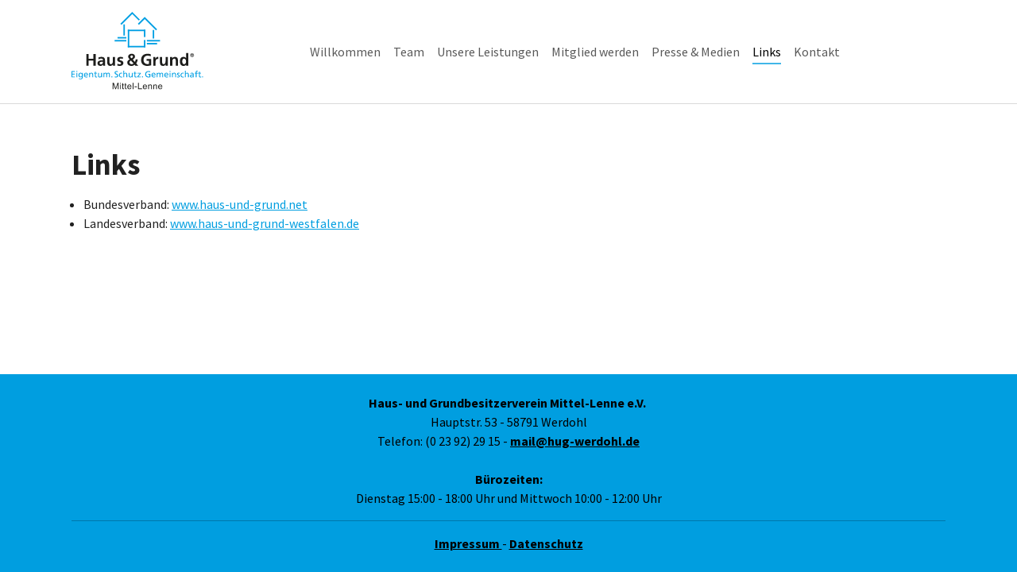

--- FILE ---
content_type: text/html; charset=utf-8
request_url: https://www.hug-werdohl.de/links
body_size: 2273
content:
<!DOCTYPE html>
<html lang="de">
<head>

<meta charset="utf-8">
<!-- 
	This website is powered by TYPO3 - inspiring people to share!
	TYPO3 is a free open source Content Management Framework initially created by Kasper Skaarhoj and licensed under GNU/GPL.
	TYPO3 is copyright 1998-2026 of Kasper Skaarhoj. Extensions are copyright of their respective owners.
	Information and contribution at https://typo3.org/
-->


<link rel="icon" href="/typo3conf/ext/hug_werdohl/Resources/Public/Icons/favicon.ico" type="image/vnd.microsoft.icon">
<title>Links</title>
<meta http-equiv="x-ua-compatible" content="IE=edge">
<meta name="generator" content="TYPO3 CMS">
<meta name="viewport" content="width=device-width, initial-scale=1, minimum-scale=1">
<meta name="robots" content="index,follow">
<meta name="twitter:card" content="summary">
<meta name="apple-mobile-web-app-capable" content="no">
<meta name="google" content="notranslate">

<link rel="stylesheet" href="/typo3temp/assets/bootstrappackage/fonts/284ba9c5345a729d38fc3d3bb72eea6caaef6180abbc77928e15e42297d05f8b/webfont.css?1768839735" media="all">
<link rel="stylesheet" href="/typo3temp/assets/compressed/merged-2e784a1b6c624efc33a4aaf98f6bbfd5-98f68e4a7fc5e4adca65835d6c9b747e.css?1702832674" media="all">
<link rel="stylesheet" href="/typo3temp/assets/compressed/merged-42765fa9b27dc1d8792ee211cd85ef49-75f26d627af6add33698e27629377f75.css?1740422051" media="all">


<script src="/typo3temp/assets/compressed/merged-9ec2d599a320cf2a4d17a3bb51c37ec3-b64735460786c2b8c30e249d0d774467.js?1702832674"></script>



<link rel="prev" href="/presse-und-medien"><link rel="next" href="/kontakt">
<link rel="canonical" href="/links"/>
</head>
<body id="p7" class="page-7 pagelevel-1 language-0 backendlayout-default layout-default d-flex flex-column min-vh-100">

<div id="top"></div><div class="body-bg body-bg-top flex-grow-1"><header id="page-header" class="bp-page-header navbar navbar-mainnavigation navbar-default navbar-has-image navbar-top navbar-fixed-top"><div class="container container-mainnavigation"><a class="navbar-brand navbar-brand-image" title="Haus- und Grundbesitzerverein Mittel-Lenne e.V." href="/willkommen"><img class="navbar-brand-logo-normal" src="/typo3conf/ext/hug_werdohl/Resources/Public/Images/logo.svg" alt="Haus- und Grundbesitzerverein Mittel-Lenne e.V." height="70" width="70"><img class="navbar-brand-logo-inverted" src="/typo3conf/ext/bootstrap_package/Resources/Public/Images/BootstrapPackageInverted.svg" alt="Haus- und Grundbesitzerverein Mittel-Lenne e.V." height="70" width="70"></a><button class="navbar-toggler collapsed" type="button" data-bs-toggle="collapse" data-bs-target="#mainnavigation" aria-controls="mainnavigation" aria-expanded="false" aria-label="Navigation umschalten"><span class="navbar-toggler-icon"></span></button><nav aria-label="Main navigation" id="mainnavigation" class="collapse navbar-collapse"><ul class="navbar-nav"><li class="nav-item"><a
                            id="nav-item-2"
                            href="/willkommen"
                            class="nav-link nav-link-main"
                            
                            
                            aria-current="false"
                            ><span class="nav-link-text">
                                Willkommen
                                
                            </span></a><div class="dropdown-menu"></div></li><li class="nav-item"><a
                            id="nav-item-3"
                            href="/unser-team"
                            class="nav-link nav-link-main"
                            
                            
                            aria-current="false"
                            ><span class="nav-link-text">
                                Team
                                
                            </span></a><div class="dropdown-menu"></div></li><li class="nav-item"><a
                            id="nav-item-4"
                            href="/unsere-leistungen"
                            class="nav-link nav-link-main"
                            
                            
                            aria-current="false"
                            ><span class="nav-link-text">
                                Unsere Leistungen
                                
                            </span></a><div class="dropdown-menu"></div></li><li class="nav-item"><a
                            id="nav-item-5"
                            href="/mitglied-werden"
                            class="nav-link nav-link-main"
                            
                            
                            aria-current="false"
                            ><span class="nav-link-text">
                                Mitglied werden
                                
                            </span></a><div class="dropdown-menu"></div></li><li class="nav-item"><a
                            id="nav-item-6"
                            href="/presse-und-medien"
                            class="nav-link nav-link-main"
                            
                            
                            aria-current="false"
                            ><span class="nav-link-text">
                                Presse &amp; Medien
                                
                            </span></a><div class="dropdown-menu"></div></li><li class="nav-item"><a
                            id="nav-item-7"
                            href="/links"
                            class="nav-link nav-link-main active"
                            
                            
                            aria-current="true"
                            ><span class="nav-link-text">
                                Links
                                 <span class="visually-hidden">(current)</span></span></a><div class="dropdown-menu"></div></li><li class="nav-item"><a
                            id="nav-item-10"
                            href="/kontakt"
                            class="nav-link nav-link-main"
                            
                            
                            aria-current="false"
                            ><span class="nav-link-text">
                                Kontakt
                                
                            </span></a><div class="dropdown-menu"></div></li></ul></nav></div></header><div id="page-content" class="bp-page-content main-section"><!--TYPO3SEARCH_begin--><div id="c8" class=" frame frame-default frame-type-text frame-layout-default frame-size-default frame-height-default frame-background-none frame-space-before-none frame-space-after-none frame-no-backgroundimage"><div class="frame-group-container"><div class="frame-group-inner"><div class="frame-container frame-container-default"><div class="frame-inner"><div class="frame-header"><h2 class="element-header  "><span>Links</span></h2></div><ul class="list-normal"><li>Bundesverband: <a href="http://www.haus-und-grund.net" target="_blank" rel="noreferrer">www.haus-und-grund.net</a></li><li>Landesverband: <a href="http://www.haus-und-grund-westfalen.de" target="_blank" rel="noreferrer">www.haus-und-grund-westfalen.de</a></li></ul></div></div></div></div></div><!--TYPO3SEARCH_end--></div></div><a class="scroll-top" title="Nach oben rollen" href="#top"><span class="scroll-top-icon"></span></a><footer id="page-footer" class="bp-page-footer"><section class="section footer-section footer-section-content"><div class="container"><div class="section-row"><div class="col-12"><div id="c7" class=" frame frame-default frame-type-text frame-layout-default frame-size-default frame-height-default frame-background-none frame-space-before-none frame-space-after-none frame-no-backgroundimage"><div class="frame-group-container"><div class="frame-group-inner"><div class="frame-container frame-container-default"><div class="frame-inner"><p class="text-center"><strong>Haus- und Grundbesitzerverein Mittel-Lenne e.V.&nbsp;</strong><br>Hauptstr. 53 - 58791 Werdohl<br>Telefon: (0 23 92) 29 15 - <a href="mailto:mail@hug-werdohl.de">mail@hug-werdohl.de</a><br><br><strong>Bürozeiten:</strong><br>Dienstag 15:00 - 18:00 Uhr und Mittwoch 10:00 - 12:00 Uhr</p><hr><p class="text-center"><a href="/impressum">Impressum </a>- <a href="/datenschutz">Datenschutz</a></p></div></div></div></div></div></div></div></div></section></footer>
<script src="/typo3temp/assets/compressed/merged-2e39b310346f8571933c0b4926a4f06f-7fdf77e42d63892e4f2bf866828f064b.js?1702832674"></script>



</body>
</html>

--- FILE ---
content_type: image/svg+xml
request_url: https://www.hug-werdohl.de/typo3conf/ext/hug_werdohl/Resources/Public/Images/logo.svg
body_size: 3937
content:
<?xml version="1.0" encoding="UTF-8"?>
<svg id="Wort-Bild-Marke" xmlns="http://www.w3.org/2000/svg" width="63.46mm" height="38.15mm" viewBox="0 0 179.88 108.13">
  <defs>
    <style>
      .cls-1 {
        fill: #009fe3;
      }

      .cls-2 {
        fill: #1d1d1b;
      }
    </style>
  </defs>
  <rect class="cls-1" x="76.92" y="24.18" width="2" height="24.03"/>
  <rect class="cls-1" x="98.95" y="38.2" width="2" height="10.01"/>
  <rect class="cls-1" x="76.92" y="46.21" width="24.03" height="2"/>
  <rect class="cls-1" x="76.92" y="24.18" width="24.03" height="2"/>
  <rect class="cls-1" x="102.96" y="42.2" width="14.02" height="2"/>
  <rect class="cls-1" x="102.96" y="38.2" width="18.02" height="2"/>
  <rect class="cls-1" x="98.95" y="24.18" width="2" height="10.01"/>
  <rect class="cls-1" x="110.97" y="24.58" width="2" height="11.62"/>
  <rect class="cls-1" x="62.9" y="34.19" width="12.02" height="2"/>
  <rect class="cls-1" x="58.9" y="38.2" width="16.02" height="2"/>
  <rect class="cls-1" x="70.92" y="16.97" width="2" height="15.22"/>
  <polygon class="cls-1" points="66.87 16.1 82.97 0 93.31 10.35 91.9 11.76 82.97 2.83 68.28 17.52 66.87 16.1"/>
  <polygon class="cls-1" points="115.55 25.12 100.04 9.61 92.08 17.58 90.66 16.16 100.04 6.78 116.96 23.7 115.55 25.12"/>
  <g>
    <path class="cls-2" d="m164.36,57.79h.49c.28,0,.59.06.59.4,0,.39-.28.44-.6.44h-.48v-.84Zm-.54,2.51h.54v-1.26h.33l.76,1.26h.56l-.79-1.28c.48-.04.76-.29.76-.79,0-.61-.38-.86-1.08-.86h-1.09v2.92Zm.99.63c-1.08,0-1.95-.87-1.95-2.08s.87-2.08,1.95-2.08,1.95.87,1.95,2.08-.87,2.08-1.95,2.08m0,.5c1.42,0,2.58-1.16,2.58-2.58s-1.16-2.58-2.58-2.58-2.58,1.16-2.58,2.58,1.16,2.58,2.58,2.58"/>
    <polygon class="cls-2" points="20.29 73.25 23.46 73.25 23.46 66.24 29.81 66.24 29.81 73.25 32.99 73.25 32.99 57.26 29.81 57.26 29.81 63.72 23.46 63.72 23.46 57.26 20.29 57.26 20.29 73.25"/>
    <path class="cls-2" d="m38.36,69.83c0-1.81,2.02-2.04,3.38-2.04h1.32c0,.92-.14,1.76-.64,2.43-.48.64-1.2,1.05-2.13,1.05-1.09,0-1.93-.44-1.93-1.44m-1.54-5.13c1.02-.78,2.31-1.28,3.61-1.28,1.79,0,2.63.64,2.63,2.54h-1.68c-1.27,0-2.77.11-3.92.69-1.16.57-2,1.6-2,3.37,0,2.24,2.02,3.5,4.08,3.5,1.38,0,2.9-.73,3.61-2.04h.05c.02.37.02,1.15.14,1.76h2.68c-.07-.92-.11-1.74-.14-2.64-.02-.87-.04-1.76-.04-2.95v-1.51c0-3.48-1.47-4.97-5.03-4.97-1.29,0-2.88.34-4.06.89l.09,2.63Z"/>
    <path class="cls-2" d="m59.57,61.45h-3.04v5.77c0,1.51-.48,3.92-2.68,3.92-1.95,0-1.97-1.95-1.97-3.39v-6.3h-3.04v7.44c0,2.66,1.2,4.63,3.97,4.63,1.59,0,2.9-.73,3.83-1.88h.05v1.6h2.88v-11.79Z"/>
    <path class="cls-2" d="m70.33,61.61c-.95-.21-1.88-.43-3.31-.43-2.38,0-4.58,1.12-4.58,3.66,0,4.26,5.28,2.68,5.28,4.99,0,1.14-1.22,1.44-2,1.44-1.04,0-2.04-.3-2.99-.78l-.18,2.52c1.11.3,2.29.5,3.45.5,2.47,0,4.9-1.1,4.9-3.85,0-4.26-5.28-3.07-5.28-4.95,0-1.01.97-1.31,1.79-1.31,1.11,0,1.79.18,2.72.51l.2-2.31Z"/>
    <path class="cls-2" d="m83.7,64.84c1.72-1.01,3.06-2.04,3.06-4.24,0-2.59-2.34-3.62-4.56-3.62s-4.81,1.21-4.81,3.64c0,1.83.98,2.68,2.2,3.85-2.52,1.08-3.33,2.47-3.33,4.4,0,3,2.52,4.65,5.65,4.65,1.56,0,3.2-.55,4.31-1.69l1.07,1.42h3.9l-2.83-3.21c1.27-1.53,1.93-3.43,2.02-5.47h-2.77c-.04,1.24-.23,2.59-1,3.48l-2.9-3.2Zm-1.77-1.65c-.61-.62-1.5-1.38-1.5-2.27,0-1.17.91-1.7,1.81-1.7s1.75.53,1.75,1.65c0,.94-1.27,1.9-2.06,2.31m2.81,6.98c-.7.69-1.7.96-2.77.96-1.47,0-2.68-.96-2.68-2.36,0-1.26.88-2.02,1.93-2.56l3.52,3.96Z"/>
    <path class="cls-2" d="m108.42,57.65c-1.36-.41-2.81-.66-4.65-.66-5.37,0-8.68,3.07-8.68,8.54s3.56,7.99,8.68,7.99c1.7,0,3.45-.37,5.12-.83v-8.61h-6.39v2.52h3.36v4.17c-.54.14-1.23.23-2.09.23-3.38,0-5.37-2.45-5.37-5.7s2.04-5.79,5.74-5.79c1.27,0,2.86.27,4.08.85l.2-2.7Z"/>
    <path class="cls-2" d="m111.84,73.25h3.04v-4.33c0-1.7,0-4.81,2.47-4.81.54,0,1.09.09,1.36.25v-3.09c-.32-.09-.63-.09-.93-.09-1.81,0-3.06,1.85-3.2,2.95h-.05v-2.68h-2.7v11.8Z"/>
    <path class="cls-2" d="m131.58,61.45h-3.04v5.77c0,1.51-.48,3.92-2.68,3.92-1.95,0-1.97-1.95-1.97-3.39v-6.3h-3.04v7.44c0,2.66,1.2,4.63,3.97,4.63,1.59,0,2.9-.73,3.83-1.88h.05v1.6h2.88v-11.79Z"/>
    <path class="cls-2" d="m134.75,73.25h3.04v-5.77c0-1.51.48-3.92,2.68-3.92,1.95,0,1.97,1.95,1.97,3.39v6.3h3.04v-7.44c0-2.66-1.2-4.63-3.97-4.63-1.59,0-2.88.53-3.83,1.88h-.05v-1.6h-2.88v11.8Z"/>
    <path class="cls-2" d="m156.64,73.25h2.95v-17.18h-3.04v6.76h-.04c-.91-1.12-1.97-1.65-3.49-1.65-3.58,0-4.9,2.89-4.9,6.14s1.32,6.21,4.9,6.21c1.43,0,2.67-.46,3.58-1.6h.04v1.33Zm-5.35-5.93c0-1.58.54-3.76,2.52-3.76s2.72,2.11,2.72,3.76-.66,3.83-2.68,3.83-2.56-2.2-2.56-3.83"/>
    <polygon class="cls-1" points="0 80.66 4.7 80.66 4.7 81.72 1.2 81.72 1.2 84.17 4.39 84.17 4.39 85.23 1.2 85.23 1.2 88 4.7 88 4.7 89.06 0 89.06 0 80.66"/>
    <path class="cls-1" d="m7.93,81.55h-1.27v-1.27h1.27v1.27Zm-1.2,1.37h1.13v6.13h-1.13v-6.13Z"/>
    <path class="cls-1" d="m15.39,88.79c0,1.86-.96,2.94-3.16,2.94-.65,0-1.22-.09-2.2-.42l.12-1.05c.87.4,1.38.55,2.21.55,1.19,0,1.9-.81,1.9-2.1v-.6h-.02c-.48.64-1.27.95-2.06.95-1.76,0-2.62-1.43-2.62-3.02s.89-3.26,2.74-3.26c1.08,0,1.68.4,2.02,1.06h.02v-.91h1.05v5.87Zm-1.13-2.73c0-1.27-.59-2.37-1.79-2.37s-1.71,1.24-1.71,2.29c0,1.15.65,2.16,1.71,2.16s1.79-.94,1.79-2.08"/>
    <path class="cls-1" d="m22.08,88.8c-.43.16-.93.4-1.94.4-2.18,0-3.17-1.32-3.17-3.32,0-1.82,1.14-3.1,2.87-3.1,2.04,0,2.71,1.49,2.71,3.46h-4.38c0,1.22.95,2.04,2.02,2.04.75,0,1.61-.38,1.89-.61v1.13Zm-.73-3.4c0-.94-.55-1.71-1.53-1.71-1.11,0-1.56.91-1.65,1.71h3.18Z"/>
    <path class="cls-1" d="m24.11,82.92h1.09v.97h.02c.34-.7,1.15-1.12,2.01-1.12,1.59,0,2.3.99,2.3,2.63v3.64h-1.13v-3.18c0-1.43-.31-2.13-1.3-2.19-1.29,0-1.87,1.03-1.87,2.52v2.84h-1.13v-6.13Z"/>
    <path class="cls-1" d="m34.78,83.84h-1.62v3.36c0,.71.43,1.09.95,1.09.35,0,.6-.11.77-.22v.96c-.25.07-.6.17-.96.17-1.17,0-1.89-.55-1.89-1.78v-3.58h-1.38v-.91h1.38v-1.42l1.13-.36v1.78h1.62v.91Z"/>
    <path class="cls-1" d="m41.68,89.06h-1.09v-.97h-.02c-.34.7-1.15,1.12-2.01,1.12-1.59,0-2.3-.99-2.3-2.63v-3.64h1.13v3.17c0,1.43.31,2.13,1.3,2.19,1.29,0,1.86-1.03,1.86-2.53v-2.84h1.13v6.13Z"/>
    <path class="cls-1" d="m43.66,82.92h1.06v.89h.02c.43-.71,1.05-1.04,1.95-1.04.71,0,1.42.36,1.74,1.19.42-.88,1.35-1.19,1.9-1.19,1.56,0,2.13,1.01,2.13,2.35v3.93h-1.13v-3.66c0-.76-.18-1.71-1.1-1.71-1.15,0-1.61,1.13-1.61,2.27v3.09h-1.13v-3.66c0-.76-.18-1.71-1.09-1.71-1.16,0-1.61,1.13-1.61,2.27v3.09h-1.13v-6.13Z"/>
    <rect class="cls-1" x="54.46" y="87.71" width="1.35" height="1.35"/>
    <path class="cls-1" d="m63.21,81.92c-.61-.24-.95-.35-1.58-.35-.67,0-1.47.24-1.47,1.12,0,1.61,3.61,1.24,3.61,4.01,0,1.79-1.38,2.5-3.07,2.5-.59,0-1.17-.17-1.72-.35l.12-1.12c.41.17,1.13.41,1.74.41.69,0,1.65-.39,1.65-1.37,0-1.88-3.61-1.36-3.61-3.97,0-1.49,1.18-2.29,2.69-2.29.55,0,1.21.1,1.79.3l-.17,1.11Z"/>
    <path class="cls-1" d="m69.25,83.96c-.43-.18-.87-.26-1.23-.26-1.26,0-1.97,1.13-1.97,2.3,0,1.09.59,2.3,2.04,2.3.39,0,.87-.12,1.21-.35l.08,1.01c-.47.22-1.01.25-1.42.25-1.85,0-3.13-1.45-3.13-3.21,0-1.86,1.25-3.21,3.13-3.21.46,0,1.05.11,1.37.24l-.1.94Z"/>
    <path class="cls-1" d="m70.75,80.04h1.13v3.77h.02c.41-.65,1.12-1.02,1.97-1.02,1.59,0,2.3.99,2.3,2.64v3.64h-1.13v-3.18c0-1.43-.31-2.13-1.3-2.19-1.29,0-1.86,1.03-1.86,2.52v2.84h-1.13v-9.02Z"/>
    <path class="cls-1" d="m83.57,89.06h-1.09v-.97h-.02c-.34.7-1.15,1.12-2.01,1.12-1.59,0-2.3-.99-2.3-2.63v-3.64h1.13v3.17c0,1.43.31,2.13,1.3,2.19,1.29,0,1.86-1.03,1.86-2.53v-2.84h1.13v6.13Z"/>
    <path class="cls-1" d="m88.8,83.84h-1.62v3.36c0,.71.43,1.09.95,1.09.35,0,.6-.11.77-.22v.96c-.25.07-.6.17-.96.17-1.17,0-1.89-.55-1.89-1.78v-3.58h-1.38v-.91h1.38v-1.42l1.13-.36v1.78h1.62v.91Z"/>
    <polygon class="cls-1" points="89.84 88.07 93.38 83.84 90.01 83.84 90.01 82.92 94.68 82.92 94.68 83.91 91.15 88.14 94.82 88.14 94.82 89.06 89.84 89.06 89.84 88.07"/>
    <rect class="cls-1" x="96.38" y="87.71" width="1.35" height="1.35"/>
    <path class="cls-1" d="m107.47,82.15c-.59-.39-1.23-.58-2.31-.58-1.94,0-3.22,1.41-3.22,3.28,0,1.97,1.42,3.28,3.16,3.28.83,0,1.05-.09,1.35-.14v-2.55h-1.77v-.99h2.97v4.37c-.46.16-1.25.37-2.56.37-2.66,0-4.43-1.71-4.43-4.38s1.88-4.31,4.44-4.31c1.23,0,1.77.18,2.47.42l-.1,1.22Z"/>
    <path class="cls-1" d="m114.43,88.8c-.43.16-.93.4-1.94.4-2.18,0-3.18-1.32-3.18-3.32,0-1.82,1.14-3.1,2.87-3.1,2.05,0,2.71,1.49,2.71,3.46h-4.38c0,1.22.95,2.04,2.02,2.04.75,0,1.61-.38,1.89-.61v1.13Zm-.73-3.4c0-.94-.55-1.71-1.53-1.71-1.11,0-1.56.91-1.65,1.71h3.17Z"/>
    <path class="cls-1" d="m116.45,82.92h1.06v.89h.02c.43-.71,1.05-1.04,1.95-1.04.71,0,1.42.36,1.74,1.19.42-.88,1.35-1.19,1.9-1.19,1.56,0,2.13,1.01,2.13,2.35v3.93h-1.13v-3.66c0-.76-.18-1.71-1.1-1.71-1.15,0-1.61,1.13-1.61,2.27v3.09h-1.13v-3.66c0-.76-.18-1.71-1.1-1.71-1.15,0-1.61,1.13-1.61,2.27v3.09h-1.13v-6.13Z"/>
    <path class="cls-1" d="m131.92,88.8c-.43.16-.92.4-1.94.4-2.18,0-3.17-1.32-3.17-3.32,0-1.82,1.14-3.1,2.87-3.1,2.04,0,2.71,1.49,2.71,3.46h-4.38c0,1.22.95,2.04,2.02,2.04.75,0,1.61-.38,1.89-.61v1.13Zm-.73-3.4c0-.94-.55-1.71-1.53-1.71-1.11,0-1.56.91-1.65,1.71h3.18Z"/>
    <path class="cls-1" d="m135.3,81.55h-1.28v-1.27h1.28v1.27Zm-1.2,1.37h1.13v6.13h-1.13v-6.13Z"/>
    <path class="cls-1" d="m137.35,82.92h1.1v.97h.02c.34-.7,1.15-1.12,2.01-1.12,1.59,0,2.3.99,2.3,2.63v3.64h-1.13v-3.18c0-1.43-.31-2.13-1.3-2.19-1.29,0-1.86,1.03-1.86,2.52v2.84h-1.13v-6.13Z"/>
    <path class="cls-1" d="m144.29,87.85c.45.29,1.08.43,1.41.43.52,0,1.15-.22,1.15-.88,0-1.12-2.66-1.02-2.66-2.74,0-1.27.95-1.89,2.17-1.89.53,0,.96.11,1.41.24l-.1.99c-.25-.16-.93-.31-1.19-.31-.58,0-1.08.24-1.08.75,0,1.25,2.66.89,2.66,2.85,0,1.31-1.05,1.91-2.14,1.91-.58,0-1.17-.06-1.68-.34l.06-1.01Z"/>
    <path class="cls-1" d="m153.39,83.96c-.43-.18-.87-.26-1.23-.26-1.26,0-1.97,1.13-1.97,2.3,0,1.09.59,2.3,2.04,2.3.39,0,.87-.12,1.21-.35l.08,1.01c-.47.22-1.01.25-1.42.25-1.85,0-3.13-1.45-3.13-3.21,0-1.86,1.25-3.21,3.13-3.21.46,0,1.05.11,1.37.24l-.1.94Z"/>
    <path class="cls-1" d="m154.89,80.04h1.13v3.77h.02c.41-.65,1.12-1.02,1.97-1.02,1.59,0,2.3.99,2.3,2.64v3.64h-1.13v-3.18c0-1.43-.31-2.13-1.3-2.19-1.29,0-1.86,1.03-1.86,2.52v2.84h-1.13v-9.02Z"/>
    <path class="cls-1" d="m162.57,83.36c.57-.34,1.24-.58,2.02-.58,1.76,0,2.47.87,2.47,2.54v2.54c0,.7.02,1.02.05,1.2h-1.06v-.79h-.02c-.26.37-.87.94-1.9.94-1.32,0-2.25-.58-2.25-1.91,0-1.54,1.68-2.02,2.85-2.02.45,0,.76,0,1.2.03,0-1.06-.39-1.6-1.52-1.6-.64,0-1.32.24-1.78.62l-.06-.96Zm3.36,2.78c-.24,0-.48-.02-.72-.02-.61,0-2.13.1-2.13,1.18,0,.65.62,1,1.14,1,1.12,0,1.71-.7,1.71-1.61v-.54Z"/>
    <path class="cls-1" d="m169.75,83.84h-1.44v-.91h1.44v-.57c0-1.49.39-2.47,2.06-2.47.29,0,.53.04.76.07l-.05.91c-.13-.05-.35-.07-.54-.07-.97,0-1.1.63-1.1,1.46v.66h1.62v.91h-1.62v5.22h-1.13v-5.22Z"/>
    <path class="cls-1" d="m177.02,83.84h-1.62v3.36c0,.71.43,1.09.95,1.09.35,0,.6-.11.77-.22v.96c-.25.07-.6.17-.96.17-1.17,0-1.89-.55-1.89-1.78v-3.58h-1.38v-.91h1.38v-1.42l1.13-.36v1.78h1.62v.91Z"/>
    <rect class="cls-1" x="178.54" y="87.71" width="1.35" height="1.35"/>
  </g>
  <g>
    <path class="cls-2" d="m56.16,105.13v-8.59h1.71l2.03,6.08c.19.57.32.99.41,1.27.1-.31.25-.77.46-1.38l2.06-5.98h1.53v8.59h-1.1v-7.19l-2.5,7.19h-1.03l-2.48-7.31v7.31h-1.1Z"/>
    <path class="cls-2" d="m66.37,97.76v-1.21h1.05v1.21h-1.05Zm0,7.38v-6.22h1.05v6.22h-1.05Z"/>
    <path class="cls-2" d="m71.63,104.19l.15.93c-.3.06-.56.09-.8.09-.38,0-.68-.06-.89-.18s-.36-.28-.45-.48-.13-.61-.13-1.25v-3.58h-.77v-.82h.77v-1.54l1.05-.63v2.17h1.06v.82h-1.06v3.64c0,.3.02.49.06.58s.1.15.18.21.2.08.36.08c.12,0,.27-.01.46-.04Z"/>
    <path class="cls-2" d="m75.26,104.19l.15.93c-.3.06-.56.09-.8.09-.38,0-.68-.06-.89-.18s-.36-.28-.45-.48-.13-.61-.13-1.25v-3.58h-.77v-.82h.77v-1.54l1.05-.63v2.17h1.06v.82h-1.06v3.64c0,.3.02.49.06.58s.1.15.18.21.2.08.36.08c.12,0,.27-.01.46-.04Z"/>
    <path class="cls-2" d="m80.85,103.13l1.09.13c-.17.64-.49,1.13-.96,1.48s-1.06.53-1.78.53c-.91,0-1.63-.28-2.17-.84s-.8-1.35-.8-2.36.27-1.86.81-2.44,1.24-.87,2.1-.87,1.51.28,2.04.85.79,1.36.79,2.39c0,.06,0,.16,0,.28h-4.64c.04.68.23,1.21.58,1.57s.78.54,1.3.54c.39,0,.72-.1.99-.3s.49-.53.65-.97Zm-3.46-1.71h3.47c-.05-.52-.18-.92-.4-1.18-.34-.41-.77-.61-1.31-.61-.48,0-.89.16-1.22.49s-.51.76-.55,1.3Z"/>
    <path class="cls-2" d="m83.54,105.13v-8.59h1.05v8.59h-1.05Z"/>
    <path class="cls-2" d="m86.12,102.55v-1.06h3.24v1.06h-3.24Z"/>
    <path class="cls-2" d="m90.92,105.13v-8.59h1.14v7.58h4.23v1.01h-5.37Z"/>
    <path class="cls-2" d="m102.06,103.13l1.09.13c-.17.64-.49,1.13-.96,1.48s-1.06.53-1.78.53c-.91,0-1.63-.28-2.17-.84s-.8-1.35-.8-2.36.27-1.86.81-2.44,1.24-.87,2.1-.87,1.51.28,2.04.85.79,1.36.79,2.39c0,.06,0,.16,0,.28h-4.64c.04.68.23,1.21.58,1.57s.78.54,1.3.54c.39,0,.72-.1.99-.3s.49-.53.65-.97Zm-3.46-1.71h3.47c-.05-.52-.18-.92-.4-1.18-.34-.41-.77-.61-1.31-.61-.48,0-.89.16-1.22.49s-.51.76-.55,1.3Z"/>
    <path class="cls-2" d="m104.78,105.13v-6.22h.95v.88c.46-.68,1.12-1.03,1.98-1.03.38,0,.72.07,1.03.2s.55.31.71.53.27.48.33.78c.04.2.06.54.06,1.03v3.83h-1.05v-3.79c0-.43-.04-.75-.12-.96s-.23-.38-.44-.51-.45-.19-.74-.19c-.45,0-.84.14-1.16.43s-.49.83-.49,1.62v3.4h-1.05Z"/>
    <path class="cls-2" d="m111.75,105.13v-6.22h.95v.88c.46-.68,1.12-1.03,1.98-1.03.38,0,.72.07,1.03.2s.55.31.71.53.27.48.33.78c.04.2.06.54.06,1.03v3.83h-1.05v-3.79c0-.43-.04-.75-.12-.96s-.23-.38-.44-.51-.45-.19-.74-.19c-.45,0-.84.14-1.16.43s-.49.83-.49,1.62v3.4h-1.05Z"/>
    <path class="cls-2" d="m122.98,103.13l1.09.13c-.17.64-.49,1.13-.96,1.48s-1.06.53-1.78.53c-.91,0-1.63-.28-2.17-.84s-.8-1.35-.8-2.36.27-1.86.81-2.44,1.24-.87,2.1-.87,1.51.28,2.04.85.79,1.36.79,2.39c0,.06,0,.16,0,.28h-4.64c.04.68.23,1.21.58,1.57s.78.54,1.3.54c.39,0,.72-.1.99-.3s.49-.53.65-.97Zm-3.46-1.71h3.47c-.05-.52-.18-.92-.4-1.18-.34-.41-.77-.61-1.31-.61-.48,0-.89.16-1.22.49s-.51.76-.55,1.3Z"/>
  </g>
</svg>